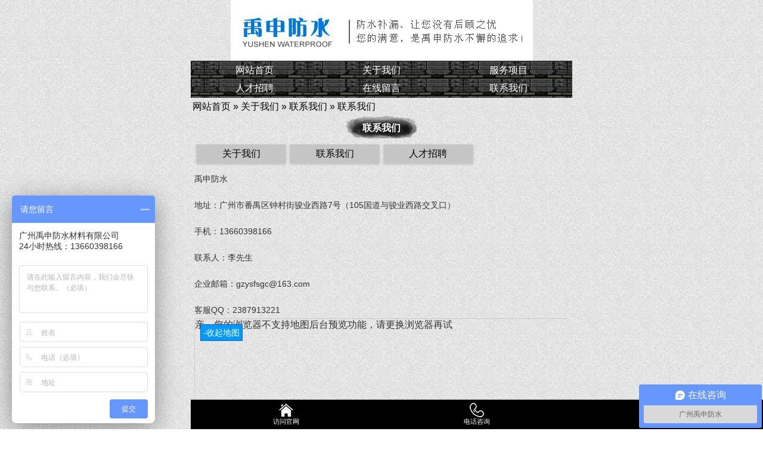

--- FILE ---
content_type: text/html; charset=utf-8
request_url: http://m.gzysfsgc.com/?c=msg&ts=contactus
body_size: 4045
content:
<!DOCTYPE html><html><head><meta http-equiv="Content-Type" content="text/html; charset=utf-8" /><title>联系我们 - 联系我们 - 关于我们 - 广州禹申防水材料有限公司</title><meta name="keywords" content="联系我们,联系我们,广州禹申防水材料有限公司"><meta name="description" content="联系我们,广州禹申防水材料有限公司"><meta name="viewport" content="width=device-width,initial-scale=1.0,minimum-scale=1.0,maximum-scale=1.0,user-scalable=no" /><link href="templates/wap/images/css/style.css" rel="stylesheet" type="text/css" /><script type="text/javascript" src="templates/wap/images/js/jquery-1.7.2.min.js"></script><script>  //document.addEventListener('WeixinJSBridgeReady', function onBridgeReady() { 
  //		WeixinJSBridge.call('hideToolbar'); 
 // });
 //document.addEventListener('WeixinJSBridgeReady', function onBridgeReady() {
//	WeixinJSBridge.call('hideOptionMenu');
//  });

/*
function weixinAddContact(name){ 
    WeixinJSBridge.invoke("addContact", {webtype: "1",username: name}, function(e) { 
        //WeixinJSBridge.log(e.err_msg); 
        //e.err_msg:add_contact:added 已经添加 
        //e.err_msg:add_contact:cancel 取消添加 
        //e.err_msg:add_contact:ok 添加成功 
        if( e.err_msg == 'add_contact:ok'){ 
            alert("关注成功");
        } else if(e.err_msg == 'add_contact:added'){
alert("已经关注过!");
}else{
alert(e.err_msg);
}
    }) 
} 
*/
</script><script>
var _hmt = _hmt || [];
(function() {
  var hm = document.createElement("script");
  hm.src = "https://hm.baidu.com/hm.js?6c51d28a11783e27f27e1bf753760ed1";
  var s = document.getElementsByTagName("script")[0]; 
  s.parentNode.insertBefore(hm, s);
})();
</script></head><body class="body_index"><!--Logo 开始--><div id="logo"><div class="WebLogo"><a href="http://m.gzysfsgc.com/"><img src="templates/wap/images/logo.png" alt="广州禹申防水材料有限公司"/></a></div></div><!--Logo 结束--><!--导航条 开始--><div id="navigation"><table cellspacing="1" cellpadding="0"  align="center"><tr><td><a href="./" title="HOME" >网站首页</a></td><td><a href="./?c=msg&amp;ts=aboutus" title="ABOUT US" >关于我们</a></td><td><a href="./?c=list&amp;cs=fuwuxiangmu" title="NEWS" >服务项目</a></td></tr><tr><td><a href="./?c=msg&amp;id=2514" title="人才招聘" >人才招聘</a></td><td><a href="./?c=list&amp;ms=book" title="JIAMENG" >在线留言</a></td><td><a href="./?c=msg&amp;ts=contactus" title="CONTACT" >联系我们</a></td></tr><tr></tr></table></div><!--导航条 结束--><!--当前位置开始--><div id="location" ><a href="http://m.gzysfsgc.com/">网站首页</a> 
                    &raquo; <a href="/?c=list&cs=about">关于我们</a>
                            &raquo; <a href="/?c=list&cs=lianxiwomen">联系我们</a>
                            &raquo; 联系我们            </div><!--当前位置结束--><div class="left_title"><h2><a href="" >联系我们</a></h2></div><div  class="single"><ul class="subchannellist"><li><a href="/?c=list&cs=guanyuwomen">关于我们</a></li><li><a href="/?c=list&cs=lianxiwomen">联系我们</a></li><li><a href="/?c=list&cs=yewuliucheng">人才招聘</a></li></ul><div class="ChannelContent"><p><span style="font-size: 14px;">禹申防水</span></p><p><span style="font-size: 14px;">地址：广州市番禺区钟村街骏业西路7号（105国道与骏业西路交叉口）</span></p><p><span style="font-size: 14px;">手机：13660398166</span></p><p><span style="font-size: 14px;">联系人：李先生</span></p><p><span style="font-size: 14px;">企业邮箱：gzysfsgc@163.com</span></p><p><span style="font-size: 14px;">客服QQ：2387913221&nbsp;<br/><iframe frameborder="0" name="ditumap" scrolling="no" src="sources/editors/baidumap/mobile.html?center=113.311906,22.977924&zoom=16&width=530&height=340&markers=113.311906,22.977924&markerStyles=l,A" width="100%" height="400"></iframe></span></p></div><div class="clear"></div></div><div class="bottom"></div><!--返回顶部 开始--><style>
header h1{font-size:20px;font-size:1.25rem;font-weight:bold;font-family:"Open Sans",sans-serif;text-transform:uppercase;font-weight:bold;padding-top:1.6em;margin-bottom:.2em;}header p{font-size:13px;font-size:0.8125rem;color:#957484;}@media only screen and (min-width: 1024px) {header{height:200px;}header h1{font-size:30px;font-size:1.875rem;padding-top:2.6em;}}main p{font-size:14px;font-size:1rem;line-height:22px;}@media only screen and (min-width: 1024px) {main p{font-size:14px;font-size:1rem;}}.cd-top{display:inline-block;height:40px;width:40px;position:fixed;bottom:60px;right:10px;box-shadow:0 0 10px rgba(0,0,0,0.05);overflow:hidden;text-indent:100%;white-space:nowrap;background:rgba(232,98,86,0.8) url(templates/wap/images/cd-top-arrow.png) no-repeat center 50%;visibility:hidden;opacity:0;-webkit-transition:all 0.3s;-moz-transition:all 0.3s;transition:all 0.3s;}.cd-top.cd-is-visible{visibility:visible;opacity:1;}.cd-top.cd-fade-out{opacity:.5;}.no-touch .cd-top:hover{background-color:#e86256;opacity:1;}@media only screen and (min-width: 768px) {.cd-top{right:20px;bottom:20px;}}@media only screen and (min-width: 1024px) {.cd-top{height:60px;width:60px;right:30px;bottom:30px;}}
</style><script type="text/javascript">
jQuery(document).ready(function($){var offset=300,offset_opacity=1200,scroll_top_duration=700,$back_to_top=$('.cd-top');$(window).scroll(function(){($(this).scrollTop()>offset)?$back_to_top.addClass('cd-is-visible'):$back_to_top.removeClass('cd-is-visible cd-fade-out');if($(this).scrollTop()>offset_opacity){$back_to_top.addClass('cd-fade-out');}});$back_to_top.on('click',function(event){event.preventDefault();$('body,html').animate({scrollTop:0,},scroll_top_duration);});});
</script><a href="#0" class="cd-top">Top</a><!--返回顶部 结束--><!--版权 开始--><div id="copyright"><div class="bottom_navigation"></div><div class="Mobile"><a href="tel:13660398166">点击免费电话咨询:13660398166</a></div><div class="Language"></div><div class="bottom_copyright"><a href="http://www.gzysfsgc.com/?ismobi=no">电脑版</a> | <a href="http://m.gzysfsgc.com/">手机版</a></div></div><!--版权 结束--><script>
var _hmt = _hmt || [];
(function() {
  var hm = document.createElement("script");
  hm.src = "https://hm.baidu.com/hm.js?731f8b6e797851443a94c00fcee97aa4";
  var s = document.getElementsByTagName("script")[0]; 
  s.parentNode.insertBefore(hm, s);
})();
</script><!-- [手机站底部通用工具条开始] --><style type="text/css">.caomobitools_bar,.caomobitools_bar a,.caomobitools_bar a:hover,.caomobitools_bar li{margin:0;padding:0;font-style:normal;font-weight:normal;background:none;font-size:100%;}.caomobitools_bar li{list-style:none;}.caomobitools_shangqiao{position:fixed;bottom:0;width:100%;z-index:1001;}.caomobitools_toolbar span{width:32px;height:24px;display:block;margin:0 auto;}.caomobitools_toolbar li a{color:#fff;}.caomobitools_shangqiao ul{margin:0;padding:0;border:0;outline:0;font-size:100%;font:inherit;vertical-align:baseline;}.caomobitools_shangqiao li{margin:0;padding:0;border:0;outline:0;font-size:100%;font:inherit;vertical-align:baseline;}.caomobitools_toolbar{height:50px;width:100%;display:-webkit-box;display:-moz-box;diasplay:box;-webkit-box-orient:horizontal;-moz-box-orient:horizontal;box-orient:horizontal;box-shadow:inset 0 1px 0 rgba(255,255,255,.5);border-top-width:1px;border-top-style:solid;}.caomobitools_toolbar li{font-size:11px;list-style-type:none;text-align:center;-webkit-box-flex:1;-moz-box-flex:1;box-flex:1;-webkit-box-align:center;}.caomobitools_toolbar li a{text-decoration:none;display:block;padding-top:6px;font-size:100%;height:45px;-webkit-tap-highlight-color:rgba(255,255,255,0);}.caomobitools_toolbar li a:hover{padding-top:6px;}.caomobitools_toolbar .caomobitools_toolbar-tel,.caomobitools_toolbar .caomobitools_toolbar-sms,.caomobitools_toolbar .caomobitools_toolbar-contact,.caomobitools_toolbar .caomobitools_toolbar-mailto,.caomobitools_toolbar .caomobitools_toolbar-map,.caomobitools_toolbar .caomobitools_toolbar-home,.caomobitools_toolbar .caomobitools_toolbar-chat,.caomobitools_toolbar .caomobitools_toolbar-form,.caomobitools_toolbar .caomobitools_toolbar-share{background:url(statics/icons/mobitools/toolsico.png?v123) no-repeat 0 0;width:24px;height:24px;}.caomobitools_toolbar .caomobitools_toolbar-tel{background-position:0px 0px;}.caomobitools_toolbar .caomobitools_toolbar-chat{background-position:-25px 0;}.caomobitools_toolbar .caomobitools_toolbar-map{background-position:-50px 0;}.caomobitools_toolbar .caomobitools_toolbar-form{background-position:-75px 0;}.caomobitools_toolbar .caomobitools_toolbar-sms{background-position:-101px 0;}.caomobitools_toolbar .caomobitools_toolbar-mailto{background-position:-202px 0;}.caomobitools_toolbar .caomobitools_toolbar-contact{background-position:-127px 0;}.caomobitools_toolbar .caomobitools_toolbar-share{background-position:-152px 0;}.caomobitools_toolbar .caomobitools_toolbar-home{background-position:-177px 0;}.caomobitools_more span{font-size:16px;}
.caomobitools_bar dl{display:none;position:absolute;z-index:220;bottom:52px;right:8px;width:100px;margin-left:-50px;background:red;background:#e4e3e2;border-radius:5px;-webkit-box-shadow:inset 0 0 3px #fff;background:#000000;border-top-color:#06C;}.caomobitools_bar dl.on{display:block;}.caomobitools_bar dl:before{content:"";display:inline-block;position:absolute;z-index:240;bottom:0;left:50%;width:10px;height:8px;bottom:-7px;margin-left:-5px;}.caomobitools_bar dl dd{line-height:45px;text-align:center;background:-webkit-gradient(linear,0 0,100% 0,from(rgba(194,194,194,0.8)),to(rgba(194,194,194,0.8)),color-stop(50%,rgba(194,194,194,0.8)));background-size:80% 1px;background-repeat:no-repeat;background-position:center bottom;}.caomobitools_bar dl dd:last-of-type{background:none;}.caomobitools_bar dl dd a{display:block;overflow:hidden;line-height:24px;height:38px;}.caomobitools_bar dl dd span{float:left;margin-left:8px;}
.caomobitools_bgcolor {background:#000000;border-top-color:#06C;}/*工具条底色及顶边框色*/
.caomobitools_toolbar .caomobitools_toolbar-qq{background:url(statics/icons/mobitools/qq.png) no-repeat 0 0;width:24px;height:24px;}
.caomobitools_toolbar .caomobitools_toolbar-menu{background:url(statics/icons/mobitools/menu.png) no-repeat 0 0;width:24px;height:24px;}
</style><div style="height:60px; clear:both;"></div><div class="caomobitools_bar caomobitools_shangqiao caomobitools_www"><ul class="caomobitools_toolbar caomobitools_bgcolor"><li><a href="http://m.gzysfsgc.com/" class="caomobitools_hover caomobitools_tj"><span class="caomobitools_toolbar-home"></span>访问官网</a></li><li><a href="tel:13660398166" class="caomobitools_hover caomobitools_tels caomobitools_tj"><span class="caomobitools_toolbar-tel"></span>电话咨询</a></li><li><a href="sms:13660398166" class="caomobitools_hover caomobitools_tels caomobitools_tj"><span class="caomobitools_toolbar-sms"></span>短信咨询</a></li><li><a href="http://j.map.baidu.com/IaYMZ" class="caomobitools_hover caomobitools_tels caomobitools_tj"><span class="caomobitools_toolbar-map"></span>地图查看</a></li></ul></div><script>
window.addEventListener("DOMContentLoaded", function(){
btn = document.getElementById("caomobitools-btn");
btn.onclick = function(){
var dl = document.getElementById("caomobitools-more").querySelectorAll("dl");
var className = this.className=='caomobitools_hover caomobitools_tels caomobitools_more'?"on":"";
if(className=='on'){
this.className = 'caomobitools_hover caomobitools_tels caomobitools_more_on';
}else{
this.className = 'caomobitools_hover caomobitools_tels caomobitools_more';
}
for(i = 0;i<dl.length; i++){
dl[i].className = className;
}
}
}, false);
</script><!-- [手机站底部通用工具条结束] --></body></html>

--- FILE ---
content_type: text/html
request_url: http://m.gzysfsgc.com/sources/editors/baidumap/mobile.html?center=113.311906,22.977924&zoom=16&width=530&height=340&markers=113.311906,22.977924&markerStyles=l,A
body_size: 5100
content:
<!DOCTYPE html>
<html>
<head>
<meta http-equiv="Content-Type" content="text/html; charset=utf-8" />
<meta name="viewport" content="width=device-width, initial-scale=1.0, user-scalable=0, minimum-scale=1.0, maximum-scale=1.0">
<meta name="apple-mobile-web-app-capable" content="yes">
<meta name="apple-mobile-web-app-status-bar-style" content="black">
<meta name="keywords" content="百度地图" />
<meta name="description" content="百度地图自定义地图" />
<title>百度地图</title>
<style type="text/css">
html{-webkit-text-size-adjust:100%;-ms-text-size-adjust:100%;height: 100%;margin: 0;padding: 0;}
body{width: 100%;height: 100%;margin: 0;padding: 0;font-family: "Microsoft YaHei",Helvetica,Arial,sans-serif;font-size: 16px;color: #323232;}
body,div,dl,dt,dd,ul,ol,li,h1,h2,h3,h4,h5,h6,pre,code,form,fieldset,legend,input,textarea,p,blockquote,th,td,hr,button,article,aside,details,
figcaption,figure,footer,header,hgroup,menu,nav,section {margin:0;padding:0;}a{ font-size:13px; color:#333; text-decoration:none;}
#dituContent{width:100%;height:100%;}#point_end_box{line-height:1.8em;font-size:14px; padding-top:8px;}
#point_end_show{width:80px;height:20px;line-height:20px;border:1px solid #A5ACB2;}
.iw_bt{width:48px;height:26px;line-height:18px;cursor:pointer;border:0;padding:0;vertical-align:middle;background: url('http://api.map.baidu.com/library/SearchInfoWindow/1.4/src/iw_bg.png') no-repeat 0 -87px;}
#openmap{position:absolute;top:10px;left:10px;height:22px; line-height:22px; padding:2px 4px; border:1px solid #06C; background:#09F;color:#FFF; cursor:pointer; font-size:14px; z-index:999;}
#showRoute{position:absolute;top:10px;left:84px;height:22px; line-height:22px; padding:2px 4px; border:1px solid #F30; background:#F60;color:#FFF; cursor:pointer; font-size:14px; z-index:999; }
#results_box{position:absolute;bottom:0;left:0;width:99%;height:48%;overflow:hidden;background:#FFF;display:none;z-index:1000;border:1px solid #aaa;}
#transition {position:relative; z-index:1001;display:block; margin:0px auto;width:100%; height:100%;overflow:auto;}
.scroller {position:absolute; z-index:1001;-webkit-tap-highlight-color:rgba(0,0,0,0);width:100%;}
#results h1{padding-left:50px;}.hide{display:none;}
</style>
<script type="text/javascript">
function getParam(name){return location.href.match(new RegExp('[?&]' + name + '=([^?&]+)', 'i')) ? decodeURIComponent(RegExp.$1) : '';}
var centerParam = getParam('center');
var zoomParam = getParam('zoom');
var widthParam = getParam('width');
var heightParam = getParam('height');
var markersParam = getParam('markers');
</script>

<script type="text/javascript" src="http://api.map.baidu.com/api?v=1.4&services=true"></script>
<script type="text/javascript" src="iscroll.js"></script> 

</head>
<body onload="init();"><input type="hidden" value='' id='point_end' />
<div style="border:#ccc solid 1px;" id="dituContent">正在努力为您加载地图，请稍后...</div>
<div id="openmap" onClick="Controlonclick();">-收起地图</div>
<div id="results_box">
    <div style="overflow:hidden;z-index:1002;position:absolute;right:8px;top:1px; background:#CCC;width:25px;height:25px;">
    <div onClick="hide_thendrive(1);" style="width:25px;height:25px;cursor:pointer;font-size:16px;text-align:center; line-height:25px;">X</div>
    </div>
    <div id="transition"><div class="scroller" id="results"></div></div>
</div>
<div id="showRoute" onClick="show_thendrive();" class="hide">>显示路线</div>
</body>
</html>
<script type="text/javascript">
	var thisPoint,showaddress='',frameElementheight,frameElementMinHeight=130;
	
	var scrollObj;
	function iscrollloaded(){
		if(typeof(iScroll)!='undefined')scrollObj = new iScroll('transition', { useTransition:true });
	}
	document.addEventListener('touchmove', function (e){e.preventDefault(); }, false);
	document.addEventListener('DOMContentLoaded', iscrollloaded, false);
	
	function Controlonclick(){
		if(frameElement.height == frameElementMinHeight){
			document.getElementById("openmap").innerHTML = '-收起地图';	
			frameElement.height = frameElementheight;
		}else{
			document.getElementById("openmap").innerHTML = '+展开地图';	
			frameElement.height = frameElementMinHeight;
		}
		if(window.map)map.centerAndZoom(thisPoint,zoomParam);
	}
	
	function init() {
		var dituContent = document.getElementById('dituContent');
		if (!window.BMap){
			dituContent.innerHTML = '亲，您的浏览器不支持地图后台预览功能，请更换浏览器再试';
			return;// [FF]切换模式后报错
		}
		frameElementheight = frameElement.height;
		Controlonclick();//默认收起地图
		dituContent.style.width = '99%';
		dituContent.style.height = '98%';
		
		//dituContent.style.width = widthParam + 'px';
		//dituContent.style.height = heightParam + 'px';
		
		createMap();//创建地图
		setMapEvent();//设置地图事件
		addMapControl();//向地图添加控件
		
		// 创建标注
		var markersArr = markersParam.split(',');
		var point = new BMap.Point(markersArr[0], markersArr[1]);
		marker = new BMap.Marker(point);		
		map.addOverlay(marker);// 将标注添加到地图中
		marker.setAnimation(BMAP_ANIMATION_BOUNCE); //标注使用跳动的动画
		
		marker.addEventListener("click", function(e){//标注图标点击事件
			//getLocation(marker);
			hide_thendrive(0);
			showLocationInfo(marker);
		});
		
		thisPoint = point;//记忆坐标
			if(navigator.geolocation){
				// 添加html5对当前位置定位（默认不标记）
				var hospitalIcon = new BMap.Icon("Images/icon.bmp", new BMap.Size(100, 50), { offset: new BMap.Size(0, 0), imageOffset: new BMap.Size(50, 25) });
				var geoCtrl = new BMap.GeolocationControl({
					showAddressBar       : false //是否显示定位后的地址
					,enableAutoLocation  : false //页面加载完毕自动定位
					,offset              : new BMap.Size(0,20) //定位器坐标
					,anchor				 : BMAP_ANCHOR_BOTTOM_LEFT //位置
					//,locationIcon		 : hospitalIcon //定位的icon图标
				});
				geoCtrl.addEventListener('locationSuccess',function(e){
					var addComp = this.getAddressComponent();//console.log(e);
					showaddress = addComp.city + addComp.district + addComp.street;
					document.getElementById("point_end").value = addComp.province + showaddress;
					showLocationInfo(marker);
				});
				geoCtrl.addEventListener('locationError',function(e){
					//getLocation(marker);//console.log(e);//type returnValue target currentTarget code fa
					showLocationInfo(marker);
				});		
				map.addControl(geoCtrl);//向地图中添加定位控件
			}
		
		//标注文本说明
		var opts = {
			position : point,    // 指定文本标注所在的地理位置
			offset   : new BMap.Size(0, -2)    //设置文本偏移量
		}
		var label = new BMap.Label("点击查找路线指引", opts);  // 创建文本标注对象
		label.setStyle({
			color : "red",			
			fontSize : "12px",
			padding : "2px 4px",
			lineHeight : "20px",
			fontFamily:"微软雅黑"
		});
		label.addEventListener("click", function(e){  
			hide_thendrive(0);
			showLocationInfo(marker);
		});
		map.addOverlay(label);   
		
		/*
		var driving = new BMap.DrivingRoute(map, {onSearchComplete:yyy,renderOptions:{map: map, autoViewport: true}}); 
		driving.search("安定门", "王府井");   //驾车查询
		function yyy(rs){           
			alert("从安定门到王府井打车总费用为："+rs.taxiFare.day.totalFare+"元");     //计算出白天的打车费用的总价
		}	
		*/			
	}
		
	//创建地图函数：
	function createMap(){
		//在百度地图容器中创建一个地图
		var map = new BMap.Map("dituContent",{
			enableHighResolution: true //是否开启高清
		});
		var centerArr = centerParam.split(',');
		var point = new BMap.Point(centerArr[0], centerArr[1]);//定义一个中心点坐标
		map.centerAndZoom(point, zoomParam); //设定地图的中心点和坐标并将地图显示在地图容器中
		map.enableInertialDragging();//开启关系拖拽
		window.map = map;//将map变量存储在全局		
	}
	
	//地图事件设置函数：
	function setMapEvent(){
		map.enableDragging();//启用地图拖拽事件，默认启用(可不写)
		//map.enableScrollWheelZoom();//启用地图滚轮放大缩小
		map.enableDoubleClickZoom();//启用鼠标双击放大，默认启用(可不写)
		//map.enableKeyboard();//启用键盘上下左右键移动地图
	}
	
	//地图控件添加函数：
	function addMapControl(){
		//向地图中添加比例尺控件
		map.addControl(new BMap.ScaleControl({anchor:BMAP_ANCHOR_BOTTOM_LEFT}));
		//向地图中添加缩放控件
		map.addControl(new BMap.NavigationControl({anchor:BMAP_ANCHOR_BOTTOM_RIGHT,type:BMAP_NAVIGATION_CONTROL_LARGE}));
		//向地图中添加缩略图控件(鹰眼地图)
		map.addControl(new BMap.OverviewMapControl({anchor:BMAP_ANCHOR_BOTTOM_RIGHT,isOpen:1}));
		//添加地图类型控件
		map.addControl(new BMap.MapTypeControl());
	}
	
	//通过浏览器获取访问者坐标
	function getLocation(marker){
		var geolocation = new BMap.Geolocation(); 
		if(geolocation){
			geolocation.getCurrentPosition(function (r) { 
				if (this.getStatus() == BMAP_STATUS_SUCCESS ) { 
					showPosition(marker, r.point.lng, r.point.lat);
				}
			});	
		}else{
			alert("您的浏览器不支持地理定位");
		}
	}
	
	//通过坐标获取地址
	function showPosition(marker,lng,lat){
		var point = new BMap.Point(lng, lat);    // 创建点坐标
		var gc = new BMap.Geocoder();   
		gc.getLocation(point, function(rs){
			var addComp = rs.addressComponents;
			showaddress = addComp.city + addComp.district + addComp.street;
			document.getElementById("point_end").value = addComp.province + showaddress;
			showLocationInfo(marker);
		});
	}
	
	//显示查线路地址信息窗口
	function showLocationInfo(marker){
		if(frameElement.height == frameElementMinHeight){alert('请先展开地图再查找路线');return false;}
		showaddress = showaddress?showaddress:document.getElementById("point_end").value;
		var opts = {  
			width : 235  // 信息窗口宽度
			,title : '<strong>查询从某地来到这里线路</strong>'  // 信息窗口标题
			//,enableMessage:true //设置允许信息窗发送短息,1.5版支持
  			//,message:""
		},
		infoWindow = new BMap.InfoWindow("<div id='point_end_box'>从<input type='text' value='"+showaddress+"' id='point_end_show' />到这 <input type='button' onclick='bus_end();' class='iw_bt' value='公交' /><input type='button' class='iw_bt' onclick='drive_end();' value='驾车' /></div>", opts);  // 创建信息窗口对象
		infoWindow.disableAutoPan();
		marker.openInfoWindow(infoWindow);
		map.centerAndZoom(thisPoint,zoomParam);
	}
		
	//公交线路查询
	function bus_end(){
 		var nowaddress = document.getElementById("point_end_show").value;
		nowaddress = nowaddress ? nowaddress : document.getElementById("point_end").value;
		document.getElementById("point_end_box").innerHTML = '正为您获取公交路线，请稍后...';
		//map.centerAndZoom(thisPoint, 14);  
		var driving = new BMap.TransitRoute(map, {  
			renderOptions: {map: map, panel: "results", autoViewport: true}  
		});  
		driving.setPolicy(BMAP_TRANSIT_POLICY_LEAST_WALKING);
		/*
		BMAP_TRANSIT_POLICY_LEAST_TIME 最少时间。 
		BMAP_TRANSIT_POLICY_LEAST_TRANSFER 最少换乘。 
		BMAP_TRANSIT_POLICY_LEAST_WALKING 最少步行。 
		BMAP_TRANSIT_POLICY_AVOID_SUBWAYS 不乘地铁。
		*/
		driving.setSearchCompleteCallback(function(results){
			if(results.getNumPlans()==0){
				alert('抱歉，无法查询到公交路线，请填详细起点地址');
			}
		});
		driving.setPageCapacity(5);
		driving.setResultsHtmlSetCallback(function(){
			show_thendrive();
			if(scrollObj)scrollObj.refresh();
		});
		driving.search(nowaddress, thisPoint);  
	}
	
	//自驾线路查询
	function drive_end(){
 		var nowaddress = document.getElementById("point_end_show").value;
 		nowaddress = nowaddress ? nowaddress : document.getElementById("point_end").value;
		document.getElementById("point_end_box").innerHTML = '正为您获取自驾车路线，请稍后...';
		//map.centerAndZoom(thisPoint, 14);  
		var driving = new BMap.DrivingRoute(map, {
			renderOptions: {map: map, panel: "results", autoViewport: true}
		});
		driving.setSearchCompleteCallback(function(results){
			if(results.taxiFare==null){
				alert('抱歉，暂无自驾路线可供参考，请填详细起点地址');
			}else{
				//alert("打车总费用为："+results.taxiFare.day.totalFare+"元");
			}
		});
		driving.setResultsHtmlSetCallback(function(){
			show_thendrive();
			if(scrollObj)scrollObj.refresh();
		});
		driving.search(nowaddress, thisPoint); 		
	}
	
	function show_thendrive(){
		document.getElementById("showRoute").style.display = 'none';
		document.getElementById("results_box").style.display = 'block';	
		if(frameElement.height == frameElementMinHeight)Controlonclick();
	}
	
	function hide_thendrive(isclose){
		if(isclose)document.getElementById("showRoute").style.display = 'block';	
		document.getElementById("results_box").style.display = 'none';	
	}
	
	function GetCityName(result){
		var cityName = result.name;//map.setCenter(cityName);
		document.getElementById("point_end").value = cityName;  
	}
	if (window.BMap){
		var GetMyCity = new BMap.LocalCity();
		GetMyCity.get(GetCityName);	
	}
</script>


--- FILE ---
content_type: text/css
request_url: http://m.gzysfsgc.com/templates/wap/images/css/style.css
body_size: 6508
content:
@charset "utf-8";
/*==========@@HTML默认 开始@@==========*/
/*基本*/
*{ font-size:16px;padding:0px; margin:0px }
body{color:#000; background:url(../body.jpg); padding:0px; margin:0px auto;overflow:scroll;
	overflow-x:hidden;overflow-y:auto;
	font-family: Microsoft YaHei,Helvitica,Verdana,Tohoma,Arial,san-serif;
	font-size:16px; max-width:640px;
}
div{ margin:0; padding:0; border:0; color:#333333; }
img{ margin:0; padding:0; border:0; }
p{ margin: 0px 0px 1em 0;}
b,strong {font-weight: bold;}
table { border-collapse: collapse; border-spacing: 0;/* Remove most spacing between table cells.*/}
li{ list-style: none outside none;}

/*链接*/
a{ text-decoration:none; color:#000; background: transparent;  outline:none}
a:visited {}
a:focus { outline:none; }
a:hover, a:active{ outline:none;}

/*标题*/
h1 { font-size: 1.3em;margin:  0;}
h2 {font-size: 1.2em; margin: 0;}
h3 { font-size: 1.17em;margin: 0;}
h4 {font-size: 1em;margin:0;}
h5 {font-size: 0.83em;margin: 0;}
h6 { font-size: 0.67em;margin: 0;}

/*表单*/
form {margin: 0;}
button,input,select,textarea {
    font-size: 100%;  /* Correct font size not being inherited in all browsers. */
    margin: 0;  /* Address margins set differently in IE 6/7, Firefox 3+, Safari 5,and Chrome */
    vertical-align: baseline; /* Improve appearance and consistency in all browsers */
    *vertical-align: middle; /* Improve appearance and consistency in all browsers */
}
button,select {text-transform: none;}
input{  -webkit-border-radius:5px; -moz-border-radius:5px;-o-border-radius:5px;border-radius:5px;
	background-color: #FFFFFF;	border: 1px solid #E8E8E8;	margin: 3px 0px;
	padding: 5px 3px;	width:99%;	line-height: normal;
}
textarea{	-webkit-border-radius:5px; -moz-border-radius:5px; -o-border-radius:5px;border-radius:5px; 
-moz-box-sizing: border-box;  background-color: #FFFFFF;	border: 1px solid #E8E8E8;
margin: 3px 0px;padding: 5px 3px;	width:99%;
}

/*其它*/
blockquote {margin: 1em 40px;}
dfn {font-style: italic;}
hr {-moz-box-sizing: content-box;box-sizing: content-box;height: 0;}
code, kbd, pre, samp {font-size: 1em;}
pre {margin: 1em 0; white-space: pre;white-space: pre-wrap;word-wrap: break-word; }
small {font-size: 80%;}
sub,sup {font-size: 75%;line-height: 0; position: relative;vertical-align: baseline; /* Prevent `sub` and `sup` affecting `line-height` in all browsers.*/}
sup {top: -0.5em;}
sub {bottom: -0.25em;}
dl{margin: 1em 0;}
dd {margin: 0 0 0 40px;}
audio:not([controls]) {display: none; height: 0;}
/*==========@@HTML默认  结束@@==========*/


/*==========@@通用 开始@@==========*/
/*常用颜色*/
.blue {color: #00F !important;}
.green {color: #0F0 !important;}
.red {color: #F00 !important;}
.black {color: #000000 !important;}
.white {color: #FFFFFF !important;}
.gray { color:gray; !important; }
.purple { color:purple;  !important;}

/*清除浮动*/
.clear { display:block; clear:both;}
.float_left { float:left; }
.float_right { float:right; }

/*对齐方式*/
.left { text-align: left}
.right {text-align: right}
.center{ text-align: center}

/*其它*/
.hide { display:none; }  /*隐藏*/
.more{ float: right; padding-right:10px; display:none } /*more链接*/
.more a{ color:#000}
.code_image{ cursor: pointer; padding-bottom:6px;} /*验证码图片样式*/

/*必须输入，主要*/
.required{ color:red; font-weight:bold;}
.form_text_verifycode { width:80px; }
.form_radio{ width:auto; border:0;}
.form_checkbox{ width:auto; border:0}

/*按钮*/
.btn{	width:100%; padding:9px 0px;font-size:16px;text-decoration:none; margin:5px 0px; cursor:pointer;
	-webkit-border-radius:5px; -moz-border-radius:5px; -o-border-radius:5px; border-radius:5px;
	background-color:#202020;border:1px solid #959595; color:#ffffff; display:block; text-align:center; 
	background-image:-o-linear-gradient(bottom, #202020 0%, #747474 100%);
	background-image:-moz-linear-gradient(bottom, #202020 0%, #747474 100%);
	background-image:-webkit-linear-gradient(bottom, #202020 0%, #747474 100%);
	background-image:-ms-linear-gradient(bottom, #202020 0%, #747474 100%);
	background-image:-webkit-gradient(linear,left bottom,left top,color-stop(0, #202020),color-stop(1, #747474));
	background-image:linear-gradient(bottom,  #202020 0%, #747474 100%);
	-webkit-box-shadow:0 1px 0 #D5D5D5  inset, 0 1px 2px rgba(0, 0, 0, 0.5); 
	-moz-box-shadow:0 1px 0 #D5D5D5  inset, 0 1px 2px rgba(0, 0, 0, 0.5); box-shadow:0 1px 0 #D5D5D5  inset, 0 1px 2px rgba(0, 0, 0, 0.5);
	text-shadow:0 1px rgba(0, 0, 0, 0.2);
}
.btn:active{
	padding:9px 0px;top:0px;
	background-image:linear-gradient(bottom, #747474 0%, #202020 100%);background-image:-o-linear-gradient(bottom,  #747474 0%, #202020 100%);
	background-image:-moz-linear-gradient(bottom,  #747474 0%, #202020 100%);background-image:-webkit-linear-gradient(bottom,  #747474 0%, #202020 100%);
	background-image:-ms-linear-gradient(bottom,  #747474 0%, #202020 100%);
	background-image:-webkit-gradient(linear,left bottom,left top,color-stop(0, #747474),color-stop(1, #202020));
	-webkit-box-shadow:0 1px 0 #747474 inset, 0 1px 2px rgba(0, 0, 0, 0.5);
	-moz-box-shadow:0 1px 0 #747474 inset, 0 1px 2px rgba(0, 0, 0, 0.5);box-shadow:0 1px 0 #747474 inset, 0 1px 2px rgba(0, 0, 0, 0.5);
}

.btn_download{color:#ffffff; display:block; text-align:center; cursor:pointer;	
	width:80px; text-decoration:none; margin:0px; 
	background-color:#202020;border:1px solid #959595;
	background-image:-o-linear-gradient(bottom, #202020 0%, #747474 100%);
	background-image:-moz-linear-gradient(bottom, #202020 0%, #747474 100%);
	background-image:-webkit-linear-gradient(bottom, #202020 0%, #747474 100%);
	background-image:-ms-linear-gradient(bottom, #202020 0%, #747474 100%);
	background-image:-webkit-gradient(linear,left bottom,left top,color-stop(0, #202020),color-stop(1, #747474));
	background-image:linear-gradient(bottom,  #202020 0%, #747474 100%);
	-webkit-box-shadow:0 1px 0 #D5D5D5  inset, 0 1px 2px rgba(0, 0, 0, 0.5);
	-moz-box-shadow:0 1px 0 #D5D5D5  inset, 0 1px 2px rgba(0, 0, 0, 0.5); box-shadow:0 1px 0 #D5D5D5  inset, 0 1px 2px rgba(0, 0, 0, 0.5);
	text-shadow:0 1px rgba(0, 0, 0, 0.2);
	-webkit-border-radius:5px; -moz-border-radius:5px; -o-border-radius:5px; border-radius:5px;
	text-indent:0;
}
.btn_download:active{	padding:0px;top:0px;
	background-image:-o-linear-gradient(bottom,  #747474 0%, #202020 100%);
	background-image:-moz-linear-gradient(bottom,  #747474 0%, #202020 100%);
	background-image:-webkit-linear-gradient(bottom,  #747474 0%, #202020 100%);
	background-image:-ms-linear-gradient(bottom,  #747474 0%, #202020 100%);
	background-image:-webkit-gradient(linear,left bottom,left top,color-stop(0, #747474),color-stop(1, #202020));
	background-image:linear-gradient(bottom, #747474 0%, #202020 100%);
	-webkit-box-shadow:0 1px 0 #747474 inset, 0 1px 2px rgba(0, 0, 0, 0.5);
	-moz-box-shadow:0 1px 0 #747474 inset, 0 1px 2px rgba(0, 0, 0, 0.5);box-shadow:0 1px 0 #747474 inset, 0 1px 2px rgba(0, 0, 0, 0.5);
}

/*箭头*/
.arrow{ background:url(../arrow1.png) center center no-repeat; 	background-size:14px;
	width:30px; height:30px; display:block; float:right;vertical-align:middle;
}
/*==========@@通用 结束@@==========*/


/*==========@@布局  开始@@==========*/
body_index, .body_single, .body_article, .body_picture, .body_download, .body_video, .body_product,  .body_job, .body_guestbook, .body_feedback{ }
.index, .single, .article, .picture, .download, .video, .product, .job, .guestbook, .feedback{ width:99%; margin:0px auto }
#top, #logo, #navigation, #banner, #location, #announcement, #link, #copyright { width: 100%;  margin: 0px auto;}
.left_title{ height:40px; line-height:40px; border:0px solid red; clear:both; background:url(../left_title.png) no-repeat center; }
.left_title h2 {  color:#FFF; height:40px; text-align:center; overflow:hidden;}
.left_title h2 a { color:#FFF; }
.left_body{ padding:3px 5px;}
.left_bottom { clear:both; height:5px; }
/*==========@@布局  结束@@==========*/


/*==========@@公共模块 开始@@==========*/
/*Logo部分*/
#logo{ }
#logo .WebLogo{ text-align:center;  }
#logo .WebLogo img{ max-width:100%; display:block;/*解决img底部空白的bug*/ margin:0 auto;}

/*导航*/
/*
#navigation { padding:0px; border: 0px solid red; background-color:#dddddd; clear:both; overflow:hidden}
#navigation ul.navigationlist li { 
width: 25%; 
height:30px;
line-height:30px;
vertical-align:middle;
padding:0px;
margin:0px;
float:left; 
text-align:center; 
background-color:#dddddd; 
border-bottom:1px solid #d5d5d5;
border-top:1px solid #e1e1e1;
background:url(../navigationlist.png) #dddddd no-repeat right center;  
}
#navigation ul.navigationlist .current { color:#167312; }
*/

#navigation { padding:0px; border: 0px solid red;  clear:both; overflow:hidden; background:url(../navigation_bg.jpg);}
#navigation table{width:100%; margin:0px auto; border-spacing:1px; border-collapse:separate}
#navigation td{}
#navigation a{line-height:29px;font-size:16px;color:#fff;overflow:hidden;display:block;text-align:center;}
#navigation a.current{ color:#FFCC99; }

/*===FlexSlider幻灯片  开始===*/
#banner { margin-bottom:5px; }
/*幻灯片标题*/
 .flex-caption { width:100%; padding:3px 0px; position: absolute; bottom: 3px;color: #fff;text-align: right;font-size: 14px;line-height: 22px;height:22px;}
/* FlexSlider Necessary Styles*/
.flexslider {margin: 0; padding: 0;}
.flexslider .slides > li {display: none; -webkit-backface-visibility: hidden;} /* Hide the slides before the JS is loaded. Avoids image jumping */
.flexslider .slides img {width: 100%; display: block;}
.flex-pauseplay span {text-transform: capitalize;}

/* Clearfix for the .slides element */
.slides:after {content: "\0020"; display: block; clear: both; visibility: hidden; line-height: 0; height: 0;}
html[xmlns] .slides {display: block;}
* html .slides {height: 1%;}

/* No JavaScript Fallback */
/* If you are not using another script, such as Modernizr, make sure you
 * include js that eliminates this class on page load */
.no-js .slides > li:first-child {display: block;}

/* FlexSlider Default Theme
*********************************/
.flexslider { margin: 0px; background: #fff; border: 0px solid #fff; position: relative;  zoom: 1; }
.flex-viewport { max-height: 2000px; -webkit-transition: all 1s ease; -moz-transition: all 1s ease; -o-transition: all 1s ease; transition: all 1s ease; }
.loading .flex-viewport { max-height: 300px; }
.flexslider .slides { zoom: 1; }
.carousel li { margin-right: 5px; }

/* Direction Nav */
.flex-direction-nav {*height: 0;}
.flex-direction-nav a  { display: block; width: 40px; height: 40px; margin: -20px 0 0; position: absolute; top: 50%; z-index: 10; overflow: hidden; opacity: 0; cursor: pointer; color: rgba(0,0,0,0.8); text-shadow: 1px 1px 0 rgba(255,255,255,0.3); -webkit-transition: all .3s ease; -moz-transition: all .3s ease; transition: all .3s ease; }
.flex-direction-nav .flex-prev { left: -50px; }
.flex-direction-nav .flex-next { right: -50px; text-align: right; }
.flexslider:hover .flex-prev { opacity: 0.7; left: 10px; }
.flexslider:hover .flex-next { opacity: 0.7; right: 10px; }
.flexslider:hover .flex-next:hover, .flexslider:hover .flex-prev:hover { opacity: 1; }
.flex-direction-nav .flex-disabled { opacity: 0!important; filter:alpha(opacity=0); cursor: default; }
.flex-direction-nav a:before  { font-family: "flexslider-icon"; font-size: 40px; display: inline-block; content: '\f001'; }
.flex-direction-nav a.flex-next:before  { content: '\f002'; }

/* Pause/Play */
.flex-pauseplay a { display: block; width: 20px; height: 20px; position: absolute; bottom: 5px; left: 10px; opacity: 0.8; z-index: 10; overflow: hidden; cursor: pointer; color: #000; }
.flex-pauseplay a:before  { font-family: "flexslider-icon"; font-size: 20px; display: inline-block; content: '\f004'; }
.flex-pauseplay a:hover  { opacity: 1; }
.flex-pauseplay a.flex-play:before { content: '\f003'; }

/* Control Nav */
/*.flex-control-nav {width: 100%; position: absolute; bottom: -40px; text-align: center;}*/
.flex-control-nav{ width: 100%;position:absolute; bottom:10px;  margin:0px; text-align: center; border:0px dashed red}
.flex-control-nav li {margin: 0 6px; display: inline-block; zoom: 1; *display: inline;}
.flex-control-paging li a {width: 11px; height: 11px; display: block; background: #666; background: rgba(0,0,0,0.5); cursor: pointer; text-indent: -9999px; -webkit-border-radius: 20px; -moz-border-radius: 20px; -o-border-radius: 20px; border-radius: 20px; -webkit-box-shadow: inset 0 0 3px rgba(0,0,0,0.3); -moz-box-shadow: inset 0 0 3px rgba(0,0,0,0.3); -o-box-shadow: inset 0 0 3px rgba(0,0,0,0.3); box-shadow: inset 0 0 3px rgba(0,0,0,0.3); }
.flex-control-paging li a:hover { background: #333; background: rgba(0,0,0,0.7); }
.flex-control-paging li a.flex-active { background: #000; background: rgba(0,0,0,0.9); cursor: default; }

.flex-control-thumbs {margin: 5px 0 0; position: static; overflow: hidden;}
.flex-control-thumbs li {width: 25%; float: left; margin: 0;}
.flex-control-thumbs img {width: 100%; display: block; opacity: .7; cursor: pointer;}
.flex-control-thumbs img:hover {opacity: 1;}
.flex-control-thumbs .flex-active {opacity: 1; cursor: default;}
/*===FlexSlider幻灯片  结束===*/

/*当前位置*/
#location{ padding:3px 0px;margin: 0; border-bottom: 0px solid #167312;color:#000;  height:1.5em; line-height:1.5em; clear:both; text-indent:3px;}
#location a{color:#000}

/*搜索 */
.search{width:98%;margin:0px auto}
.searchresult{ font-weight:bold; font-size:18px;}

/*评论*/
.comment{}
.CommentList h1{ border-bottom:1px #999999 dotted; padding:5px 0px;} /*评论列表标题*/
.LeaveComment h1{ border-bottom:1px #999999 dotted; padding:5px 0px; } /*我要评论标题*/
.CommentTime {}
.CommentContent { color:#999999 }
table.comment_table{ width:100%;  }
table.comment_table	.t1{ width:28%; text-align:left}
table.comment_table	.t2{ height:72%; text-align:left}

/*分页条*/
.page {padding:1px; height:auto; clear:both; line-height:0.5em; text-align:center; margin-top:5px;}
.page a, .page span {border:1px solid #D3D1D1; padding:2px 3px; margin: 3px 0px 3px 4px; line-height:22px; background-color:#FFFFFF}
.page a:link, .page_turner a:visited { text-decoration:none; }
.page a:hover { background:#CC0001; color:#ff9900; }
.page .current{ background:#CC0001; color:#FFF;}
.page #total{color:red}
.page .pageinfo{ display: none}
.page .pagefirst{ display: none}
.page .pageend{ display: none}

/*分享按钮*/
.tool{width:95%; margin:0px auto;  text-align:center;}
.tool a{color:#000; font-size:16px}
.tool table{ width:100%; margin:5px 0px }
.tool td{ padding: 3px 5px; width:50%; text-align:center}

/*分享到朋友圈弹出框提示*/
#guide{ position: fixed;	top:0;	left:0;	width:100%;	height:100%;background:rgba(0, 0, 0, 0.7);	display:none;z-index:20000;}
#guide img {position: fixed;right: 18px;top:5px;width: 260px;height: 180px; z-index:20001;}


/*版权信息*/
#copyright{ padding:3px 0px; text-align:center; font-size:14px; color:#666; border:0px solid red; margin-bottom:50px}
#copyright a{color:#666; font-size:14px;}
#copyright .TechnicalSupport{ text-align:center; padding-bottom:5px;font-size:14px;}
#copyright .TechnicalSupport a { font-size:14px;}
#copyright .bottom_copyright{ padding:3px 0px; font-size:14px;}
#copyright .bottom_navigation{ text-align:center; height:35px; line-height:35px; background:#71C6A0; font-size:14px; display:none}
#copyright .bottom_navigation a{ font-weight:normal; color:#000}
#copyright .Mobile{text-align:center; height:35px; line-height:35px; background:#232323;}
#copyright .Mobile a{ font-weight:normal; color:#fff; font-weight:bold;}
#copyright .Language{padding:10px 0px 0px 0px;  color:#666; text-align:center;}

/*底部固定工具条*/
#tool { position: fixed; bottom: 0; left: 0; right: 0; z-index: 900; -webkit-tap-highlight-color: rgba(0, 0, 0, 0); }
ul.toollist { position: fixed; z-index: 900; bottom: 0; left: 0; right: 0;margin: auto; display: block; height: 48px;}
.toollist li{ float:left;width: auto;  height: 100%;width:25%;position: static!important;  margin: 0;
border-radius: 0!important; -webkit-box-sizing: border-box;box-sizing: border-box; -webkit-box-flex: 1; box-flex: 1;
-webkit-box-sizing: border-box; box-shadow: none!important; background: none;
}
.toollist li a {font-size: 20px;line-height: 20px;text-align: center;display: block;text-decoration: none;padding-top: 2px;position:relative;}
.toollist li a img{width:24px;height:24px;}
.toollist li a p{margin: 1px 0 1px 0;font-size: 14px;display: block !important;line-height: 18px;text-align: center;}
/*绿色主题*/
.toollist {	border-top: 1px solid #212121; 
	background-image:-o-linear-gradient(top,  #151515,  #363636);
	background-image:-ms-linear-gradient(top,  #151515,  #363636);
	background-image:-moz-linear-gradient(top,  #151515,  #363636);
	background-image:-webkit-linear-gradient(top, #151515,  #363636);
	background-image:linear-gradient(top,  #151515,  #363636);
	-moz-box-shadow: 0 1px 0 #eee inset;-webkit-box-shadow: 0 1px 0 #eee inset;	
	-o-box-shadow: 0 1px 0 #eee inset;box-shadow: 0 1px 0 #eee inset;
}
.toollist li{ border-right: 1px solid rgba(255, 255, 255, 0.6);}
.toollist li a {color: #fff;}
/*==========@@公共模块 结束@@==========*/


/*==========@@频道页面 开始@@==========*/
/*===公共字段 开始===*/
.ChannelName{}
.ChannelContent{ clear:both; padding:3px; line-height:1.8em}
.ChannelSContent{}

.InfoTitle, .ChannelName{ font-size:18px; line-height: 1.5em; vertical-align:middle; font-weight:bold;}
.InfoTime{color:#999; text-align:left; font-size:12px; padding:2px 0px; height:25px}
.InfoContent{ font-size:17px; line-height:1.8em}
.InfoContent p{ font-size:17px}
.InfoPicture{ text-align: center;}
.InfoPicture img{width:100%;}
.f1{}
.f2{}
.f3{}
.f4{}
.f5{}
.ShowInfo{ height: 30px; line-height: 1.5em; font-size:18px; border-top: 1px solid #bdbec1; vertical-align:middle; padding-top:5px; color:#000000;}
#ReadLevelTip{ font-weight:bold; color:red;}
.Tag{ text-align: left; font-weight:bold; }
.Tag b{}
.Tag a{ padding:0 3px; font-weight:normal; text-decoration:none;}
.InfoContent img, .ChannelContent img{max-width:100%; }
/*===公共字段 结束===*/

/*招聘*/
.job{ }
table.job_table { border:0px solid #16b7b7; margin:8px 0px; padding:0px; text-align:center; width:100%; border-collapse:collapse;}
table.job_table td{ padding:5px 2px;}
table.job_table th{color:#000;}
.JobName{ font-size:20px; border-bottom: 1px dotted #999; padding:3px 8px; font-weight:bold;}

/*留言*/
.guestbook{ }
.guestbook .ChannelName h1{ border-bottom:1px dotted #CCCCCC; padding:5px 0px;}
table.guestbook_table{ width:100%;}
table.guestbook_table .t1{ width:25%; text-align:left }
table.guestbook_table .t2{ width:75%; text-align:left;}

/*反馈*/
.feedback{ }
.feedback .ChannelName h1{ border-bottom:1px dotted #CCCCCC;  }
table.feedback_table{ width:100%;}
table.feedback_table .t1{ width:25%; text-align:left }
table.feedback_table .t2{ width:75%; text-align:left;}

/*订购*/
.order{width:98%;margin:0px auto}
.order .WantOrder h1{ border-bottom:1px dotted #999999; padding: 5px 0px;}
.order .f1{ float:right; color:red;}
.order table.order_table{ width:100%;  }
.order table.order_table .t1{ width:28%; text-align:left}
.order table.order_table	 .t2{ height:72%; text-align:left}

/*地图*/
.sitemaplist li{border-bottom:1px dashed #d0d1d4;padding: 0.5em 8px; background-color:#FFF}
.sitemaplist li .ChannelName{ font-weight:bold;}
.sitemaplist li .ChannelDepth1{ font-weight:bold;}
.sitemaplist li .ChannelDepth2{text-indent: 2em; }
.sitemaplist li .ChannelDepth3{text-indent: 4em; }
.sitemaplist li .ChannelDepth4{text-indent: 6em; }
.sitemaplist li .ChannelDepth5{text-indent: 8em; }
/*==========@@频道页面 结束@@==========*/


/*==========@@通用列表 开始@@==========*/
/*列表全局样式*/
.textlist li, .gridlist li, .wxlist li, .thumblist li{ font-size:16px; line-height:1.5em; vertical-align:middle; overflow:hidden;}
.textlist li:hover, .thumblist li:hover, .gridlist li:hover{cursor:pointer;}

/*文本列表*/
.textlist li{background:url(../textlist.gif) left center no-repeat; text-indent:14px;padding: 5px 0px; 
text-overflow:ellipsis; white-space:nowrap;border-bottom:1px dotted #999999;
}
.textlist li.first{ background:none; padding-left:3px;}
.textlist li .InfoTime{ display: none;}
.textlist li .InfoContent{ font-size:14px; color:#000; white-space:normal}
.textlist li img{ float:left; width:85px; margin-right:5px; border:1px solid #999; }

/*带缩略图文本列表*/
.thumblist{}
.thumblist li {line-height:1.8em;overflow:hidden;width:100%; margin-bottom:5px;}
.thumblist li img{ float:left; width:120px; margin-right:8px; border:1px solid #999999; }
.thumblist li a:hover img { border:1px solid #034b9f; }
.thumblist li .InfoTitle{color:#000000;}
.thumblist li p{height:3em; overflow:hidden; color:#999; line-height:1.5em; margin:0px;}

/*橱窗列表*/
.gridlist li{width:33%;overflow:hidden;float:left; line-height:0em;}
.gridlist li .InfoTitle{ height: 30px; line-height:30px; overflow: hidden; font-size:14px; padding:0px 5px; text-align:center;}
.gridlist li .InfoPicture { padding:0px 5px;}
.gridlist li .InfoPicture img{ border:1px solid #999;}

/*微信列表*/
.wxlist li{overflow:hidden;
	-moz-border-radius: 5px 5px 10px 10px; -webkit-border-radius: 5px 5px 10px 10px;-o-border-radius:5px 5px 10px 10px; border-radius: 5px 5px 10px 10px; 
	border:0px solid #d0d1d4;margin: 10px auto;	padding: 8px 8px;
	/*
	box-shadow: 0px 1px 2px 0px rgba(0, 0, 0, 0.25);  -moz-box-shadow:0 1px 2px 0 rgba(0, 0, 0, 0.25); -webkit-box-shadow:0 1px 2px 0 rgba(0, 0, 0, 0.25);-o-box-shadow: 0 1px 2px 0 rgba(0, 0, 0, 0.25);
	background: url(../bottom.png) repeat-x scroll left bottom #FFFFFF;
	background-size:2px auto;*/
}
.wxlist li .InfoTime{}
.wxlist li .GoTop{ text-align:center; font-weight:bold; height:30px; line-height:30px; color:#000}
.wxlist li .InfoPicture, .wxlist li .ChannelPicture{ border: 0px solid red}
.wxlist li .InfoPicture img, .wxlist li .ChannelPicture img{ width:100%;}
.wxlist li .InfoSContent, .wxlist li .ChannelSContent{ line-height: 1.5em; border:0px solid #900; padding:5px 2px; color:#222222; font-size:14px;}
.wxlist li .ShowInfo{ }
/*侧边时间显示*/
.wxlist .InfoTimeSide {margin:10px 8px 0px 0px;width:auto;font-size:12px;float:left;
background-color:#202020;padding:5px;position:relative;
-webkit-border-radius:12px;-moz-border-radius:12px;-o-border-radius:12px;border-radius:12px;
-webkit-box-shadow:0 2px 1px 0 rgba(0,0,0,0.14);-moz-box-shadow:0 2px 1px 0 rgba(0,0,0,0.14);-o-box-shadow:0 2px 1px 0 rgba(0,0,0,0.14);box-shadow:0 2px 1px 0 rgba(0,0,0,0.14);
font-family:Georgia,"Times New Roman",Times,serif;
}
.wxlist  InfoTimeSide p{color:#FFF}
.wxlist  .InfoTimeSide p b {font-size:20px; }
.wxlist  .InfoTimeSide p i {font-size:11px; }
.wxlist  .InfoTimeSide span {position:absolute;top:10px;right:-4px;
-webkit-border-radius:2px;-moz-border-radius:2px;border-radius:2px;
width:12px;height:12px;transform:rotate(45deg) ;background-color:#202020;
-webkit-transform:rotate(45deg) ;-moz-transform:rotate(45deg) ;-o-transform:rotate(45deg) ;-ms-transform:rotate(45deg) ;
}

/*频道列表*/
.subchannellist{ width:99%;border:0px solid red; margin:0px auto;}
.subchannellist li{float:left;text-align: center; border:0px dashed blue; width:25%; }
.subchannellist li a{display:block; margin:8px 3px;  padding:5px 0px;
	background-color:#C5C5C5;border:1px solid #CCC ;
	-webkit-border-radius:3px; -moz-border-radius:3px; -o-border-radius:3px; border-radius:3px;
	-webkit-box-shadow: 0px 1px 3px rgb(190, 190, 190); -moz-box-shadow: 0px 1px 3px rgb(190, 190, 190); 
	-o-box-shadow: 0px 1px 3px rgb(190, 190, 190); box-shadow: 0px 1px 3px rgb(190, 190, 190);
}
.subchannellist #current a { color:#FFF; background:#8A8A8A ;}
/*==========@@通用列表 结束@@==========*/